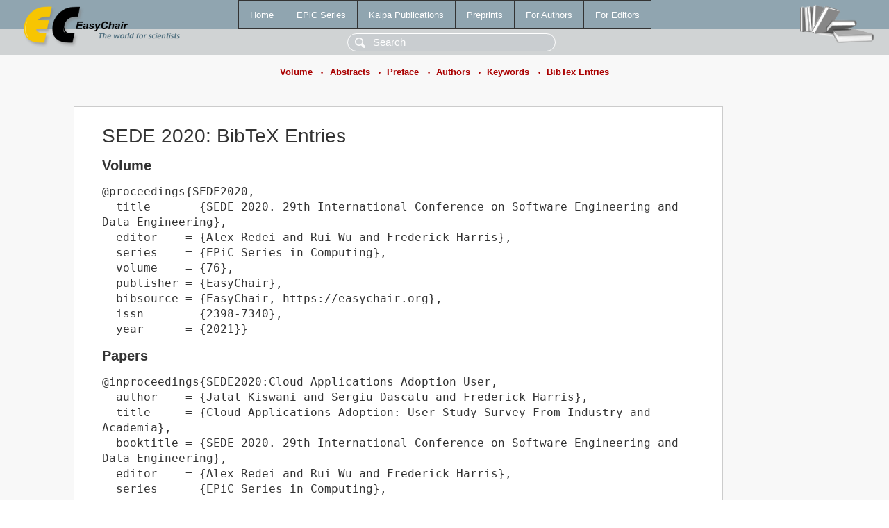

--- FILE ---
content_type: text/html; charset=UTF-8
request_url: https://www.easychair.org/publications/volume/SEDE_2020/bibtex
body_size: 2448
content:
<!DOCTYPE html>
<html lang='en-US'><head><meta content='text/html; charset=UTF-8' http-equiv='Content-Type'/><title>SEDE 2020: BibTeX Entries</title><link href='/images/favicon.ico' rel='icon' type='image/jpeg'/><link href='/css/cool.css?version=532' rel='StyleSheet' type='text/css'/><link href='/css/publications.css?version=532' rel='StyleSheet' type='text/css'/><script src='/js/easy.js?version=532'></script><script src='/publications/pubs.js?version=532'></script></head><body class="pubs"><table class="page"><tr style="height:1%"><td><div class="menu"><table class="menutable"><tr><td><a class="mainmenu" href="/publications/" id="t:HOME">Home</a></td><td><a class="mainmenu" href="/publications/EPiC" id="t:EPIC">EPiC Series</a></td><td><a class="mainmenu" href="/publications/Kalpa" id="t:KALPA">Kalpa Publications</a></td><td><a class="mainmenu" href="/publications/preprints" id="t:PREPRINTS">Preprints</a></td><td><a class="mainmenu" href="/publications/for_authors" id="t:FOR_AUTHORS">For Authors</a></td><td><a class="mainmenu" href="/publications/for_editors" id="t:FOR_EDITORS">For Editors</a></td></tr></table></div><div class="search_row"><form onsubmit="alert('Search is temporarily unavailable');return false;"><input id="search-input" name="query" placeholder="Search" type="text"/></form></div><div id="logo"><a href="/"><img class="logonew_alignment" src="/images/logoECpubs.png"/></a></div><div id="books"><img class="books_alignment" src="/images/books.png"/></div></td></tr><tr style="height:1%"><td class="ltgray"><div class="submenu"><a href="/publications/volume/SEDE_2020">Volume</a><span class="bull_sm"> •</span><a href="/publications/volume/SEDE_2020/abstracts">Abstracts</a><span class="bull_sm"> •</span><a href="/publications/volume/SEDE_2020/preface">Preface</a><span class="bull_sm"> •</span><a href="/publications/volume/SEDE_2020/authors">Authors</a><span class="bull_sm"> •</span><a href="/publications/volume/SEDE_2020/keywords">Keywords</a><span class="bull_sm"> •</span><a href="/publications/volume/SEDE_2020/bibtex">BibTex Entries</a></div></td></tr><tr style="height:99%"><td class="ltgray"><div id="mainColumn"><table id="content_table"><tr><td style="vertical-align:top;width:99%"><div class="abstractBox"><h1>SEDE 2020: BibTeX Entries</h1><div id="bibtex"><h3>Volume</h3><pre>@proceedings{SEDE2020,
  title     = {SEDE 2020. 29th International Conference on Software Engineering and Data Engineering},
  editor    = {Alex Redei and Rui Wu and Frederick Harris},
  series    = {EPiC Series in Computing},
  volume    = {76},
  publisher = {EasyChair},
  bibsource = {EasyChair, https://easychair.org},
  issn      = {2398-7340},
  year      = {2021}}
</pre><h3>Papers</h3><pre>@inproceedings{SEDE2020:Cloud_Applications_Adoption_User,
  author    = {Jalal Kiswani and Sergiu Dascalu and Frederick Harris},
  title     = {Cloud Applications Adoption: User Study Survey From Industry and Academia},
  booktitle = {SEDE 2020. 29th International Conference on Software Engineering and Data Engineering},
  editor    = {Alex Redei and Rui Wu and Frederick Harris},
  series    = {EPiC Series in Computing},
  volume    = {76},
  publisher = {EasyChair},
  bibsource = {EasyChair, https://easychair.org},
  issn      = {2398-7340},
  url       = {/publications/paper/j3bX},
  doi       = {10.29007/xqhp},
  pages     = {1-10},
  year      = {2021}}


@inproceedings{SEDE2020:Controls_Novelty_Digital_Platforms,
  author    = {Onkar Malgonde and Alan Hevner},
  title     = {Controls and Novelty on Digital Platforms: Two Case Studies},
  booktitle = {SEDE 2020. 29th International Conference on Software Engineering and Data Engineering},
  editor    = {Alex Redei and Rui Wu and Frederick Harris},
  series    = {EPiC Series in Computing},
  volume    = {76},
  publisher = {EasyChair},
  bibsource = {EasyChair, https://easychair.org},
  issn      = {2398-7340},
  url       = {/publications/paper/vP9S},
  doi       = {10.29007/fv6l},
  pages     = {11-20},
  year      = {2021}}


@inproceedings{SEDE2020:Cognitive_Informatics_Emergency_Disaster,
  author    = {Ajay Bandi and Aziz Fellah},
  title     = {Cognitive Informatics in Emergency Disaster Management Systems},
  booktitle = {SEDE 2020. 29th International Conference on Software Engineering and Data Engineering},
  editor    = {Alex Redei and Rui Wu and Frederick Harris},
  series    = {EPiC Series in Computing},
  volume    = {76},
  publisher = {EasyChair},
  bibsource = {EasyChair, https://easychair.org},
  issn      = {2398-7340},
  url       = {/publications/paper/V1Qw},
  doi       = {10.29007/1xpb},
  pages     = {21-28},
  year      = {2021}}


@inproceedings{SEDE2020:Detection_unknown_galaxy_types,
  author    = {Venkata Siva Kumar Margapuri and Basant Thapa and Lior Shamir},
  title     = {Detection of unknown galaxy types in large databases of galaxy images},
  booktitle = {SEDE 2020. 29th International Conference on Software Engineering and Data Engineering},
  editor    = {Alex Redei and Rui Wu and Frederick Harris},
  series    = {EPiC Series in Computing},
  volume    = {76},
  publisher = {EasyChair},
  bibsource = {EasyChair, https://easychair.org},
  issn      = {2398-7340},
  url       = {/publications/paper/FcBj},
  doi       = {10.29007/5xhn},
  pages     = {29-38},
  year      = {2021}}


@inproceedings{SEDE2020:Preprocessing_Method_Comparisons_VGG16,
  author    = {Jiahao Li and Charles Ablan and Rui Wu and Shanyue Guan and Jason Yao},
  title     = {Preprocessing Method Comparisons For VGG16 Fast-RCNN Pistol Detection},
  booktitle = {SEDE 2020. 29th International Conference on Software Engineering and Data Engineering},
  editor    = {Alex Redei and Rui Wu and Frederick Harris},
  series    = {EPiC Series in Computing},
  volume    = {76},
  publisher = {EasyChair},
  bibsource = {EasyChair, https://easychair.org},
  issn      = {2398-7340},
  url       = {/publications/paper/MQFz},
  doi       = {10.29007/ml35},
  pages     = {39-48},
  year      = {2021}}


@inproceedings{SEDE2020:O(nlogn/logw)_Time_Algorithm_Ridesharing,
  author    = {Yijie Han and Chen Sun},
  title     = {An O(nlogn/logw) Time Algorithm for Ridesharing},
  booktitle = {SEDE 2020. 29th International Conference on Software Engineering and Data Engineering},
  editor    = {Alex Redei and Rui Wu and Frederick Harris},
  series    = {EPiC Series in Computing},
  volume    = {76},
  publisher = {EasyChair},
  bibsource = {EasyChair, https://easychair.org},
  issn      = {2398-7340},
  url       = {/publications/paper/1mt6},
  doi       = {10.29007/gl1k},
  pages     = {49-55},
  year      = {2021}}


@inproceedings{SEDE2020:Blueprint_Trustworthy_Health_Data,
  author    = {Dennis Przytarski and Christoph Stach and Clémentine Gritti and Bernhard Mitschang},
  title     = {A Blueprint for a Trustworthy Health Data Platform Encompassing IoT and Blockchain Technologies},
  booktitle = {SEDE 2020. 29th International Conference on Software Engineering and Data Engineering},
  editor    = {Alex Redei and Rui Wu and Frederick Harris},
  series    = {EPiC Series in Computing},
  volume    = {76},
  publisher = {EasyChair},
  bibsource = {EasyChair, https://easychair.org},
  issn      = {2398-7340},
  url       = {/publications/paper/S5w2},
  doi       = {10.29007/1sbn},
  pages     = {56-65},
  year      = {2021}}


@inproceedings{SEDE2020:Techniques_Using_Virtual_Reality,
  author    = {John Apo and Alexander Redei},
  title     = {Techniques for Using Virtual Reality Simulations for Self-Defense Skill Development},
  booktitle = {SEDE 2020. 29th International Conference on Software Engineering and Data Engineering},
  editor    = {Alex Redei and Rui Wu and Frederick Harris},
  series    = {EPiC Series in Computing},
  volume    = {76},
  publisher = {EasyChair},
  bibsource = {EasyChair, https://easychair.org},
  issn      = {2398-7340},
  url       = {/publications/paper/CQKd},
  doi       = {10.29007/bvjn},
  pages     = {66-75},
  year      = {2021}}


@inproceedings{SEDE2020:Chaotic_Creations,
  author    = {Natalie Arnold and Leah Kramer and Christopher Lewis and Terra Williams and Sergiu Dascalu and Frederick Harris},
  title     = {Chaotic Creations},
  booktitle = {SEDE 2020. 29th International Conference on Software Engineering and Data Engineering},
  editor    = {Alex Redei and Rui Wu and Frederick Harris},
  series    = {EPiC Series in Computing},
  volume    = {76},
  publisher = {EasyChair},
  bibsource = {EasyChair, https://easychair.org},
  issn      = {2398-7340},
  url       = {/publications/paper/CC6T},
  doi       = {10.29007/bz75},
  pages     = {76-85},
  year      = {2021}}


@inproceedings{SEDE2020:Project_Tracking_Tool_Scrum,
  author    = {Kasi Periyasamy and Joshua Chianelli},
  title     = {A Project Tracking Tool for Scrum Projects with Machine Learning Support for Cost Estimation},
  booktitle = {SEDE 2020. 29th International Conference on Software Engineering and Data Engineering},
  editor    = {Alex Redei and Rui Wu and Frederick Harris},
  series    = {EPiC Series in Computing},
  volume    = {76},
  publisher = {EasyChair},
  bibsource = {EasyChair, https://easychair.org},
  issn      = {2398-7340},
  url       = {/publications/paper/BHXq},
  doi       = {10.29007/6vwh},
  pages     = {86-94},
  year      = {2021}}


@inproceedings{SEDE2020:Ameliorating_Accuracy_Map_Navigation,
  author    = {Thitivatr Patanasakpinyo},
  title     = {Ameliorating Accuracy of a Map Navigation When Dealing with Different Altitude Traffics that Share Exact Geolocation},
  booktitle = {SEDE 2020. 29th International Conference on Software Engineering and Data Engineering},
  editor    = {Alex Redei and Rui Wu and Frederick Harris},
  series    = {EPiC Series in Computing},
  volume    = {76},
  publisher = {EasyChair},
  bibsource = {EasyChair, https://easychair.org},
  issn      = {2398-7340},
  url       = {/publications/paper/4jWQ},
  doi       = {10.29007/78z2},
  pages     = {95-104},
  year      = {2021}}


@inproceedings{SEDE2020:Multi_Objective_Regression_Test,
  author    = {Yizhen Chen and Mei-Hwa Chen},
  title     = {Multi-Objective Regression Test Selection},
  booktitle = {SEDE 2020. 29th International Conference on Software Engineering and Data Engineering},
  editor    = {Alex Redei and Rui Wu and Frederick Harris},
  series    = {EPiC Series in Computing},
  volume    = {76},
  publisher = {EasyChair},
  bibsource = {EasyChair, https://easychair.org},
  issn      = {2398-7340},
  url       = {/publications/paper/pgdP},
  doi       = {10.29007/7z5n},
  pages     = {105-116},
  year      = {2021}}
</pre></div></div></td></tr></table></div></td></tr><tr><td class="footer">Copyright © 2012-2026 easychair.org. All rights reserved.</td></tr></table></body></html>